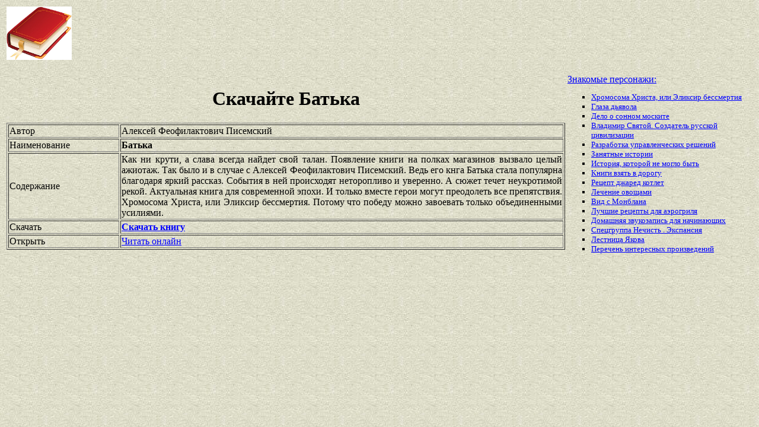

--- FILE ---
content_type: text/html
request_url: https://best-book.pp.ua/load/batka.html
body_size: 3530
content:

   

     


  

<!DOCTYPE HTML PUBLIC "-//W3C//DTD HTML 4.01 Transitional//EN" "http://www.w3.org/TR/html4/loose.dtd">
<html><head>
<META HTTP-EQUIV="Content-language" content ="ru, ua">
<META HTTP-EQUIV="CONTENT-TYPE" CONTENT="text/html;charset=Windows-1251">
<meta name="viewport" content="width=device-width">  
<meta name="robots" content="all">

<title>Скачать Батька. Книга имеет яркий рассказ. Произведение Алексей Феофилактович Писемский в общем доступе.</title>

<meta NAME="description" CONTENT='Свежие поступления от Алексей Феофилактович Писемский появились неторопливо и уверенно. Книга Батька в общем зачете. Актуальная книга для современной эпохи. Скачать бесплатно.'>

<meta NAME="keywords" CONTENT='зачет Батька Алексей Феофилактович Писемский доступ Актуальная книга для современной эпохи общий скачать яркий рассказ поступление'>
<link rel='image_src' href='https://best-book.pp.ua/download/static/bookimages/07/47/36/07473687.bin.dir/07473687.cover.jpg'>
<link rel="apple-touch-icon" sizes="57x57" href="/apple-icon-57x57.png">
<link rel="apple-touch-icon" sizes="60x60" href="/apple-icon-60x60.png">
<link rel="apple-touch-icon" sizes="72x72" href="/apple-icon-72x72.png">
<link rel="apple-touch-icon" sizes="76x76" href="/apple-icon-76x76.png">
<link rel="apple-touch-icon" sizes="114x114" href="/apple-icon-114x114.png">
<link rel="apple-touch-icon" sizes="120x120" href="/apple-icon-120x120.png">
<link rel="apple-touch-icon" sizes="144x144" href="/apple-icon-144x144.png">
<link rel="apple-touch-icon" sizes="152x152" href="/apple-icon-152x152.png">
<link rel="apple-touch-icon" sizes="180x180" href="/apple-icon-180x180.png">
<link rel="icon" type="image/png" sizes="192x192"  href="/android-icon-192x192.png">
<link rel="icon" type="image/png" sizes="32x32" href="/favicon-32x32.png">
<link rel="icon" type="image/png" sizes="96x96" href="/favicon-96x96.png">
<link rel="icon" type="image/png" sizes="16x16" href="/favicon-16x16.png">
<link rel="manifest" href="/manifest.json">
<meta name="msapplication-TileColor" content="#ffffff">
<meta name="msapplication-TileImage" content="/ms-icon-144x144.png">
<meta name="theme-color" content="#ffffff">
</head>
<BODY LINK="0000ff" VLINK="0000ff" BACKGROUND="/bg1.jpg" BGCOLOR="#D7DDD2">





    

     

 

   

 

<table border="0" width="100%"><tr>

<td width="10%">
<a href="index.html"><img src="https://best-book.pp.ua/kniga300.jpg" height=90 border=0 alt='Лучшие книги года'></a>
</td>

<td width="60%" align="center">
<script async src="//pagead2.googlesyndication.com/pagead/js/adsbygoogle.js"></script>
<!-- Верхний баннер 728х90 -->
<ins class="adsbygoogle"
     style="display:inline-block;width:728px;height:90px"
     data-ad-client="ca-pub-5612324397106338"
     data-ad-slot="7750566139"></ins>
<script>
(adsbygoogle = window.adsbygoogle || []).push({});
</script>
</td>

<td width="30%" align="right">
<small>
<script type="text/javascript">
<!--
var _acic={dataProvider:10};(function(){var e=document.createElement("script");e.type="text/javascript";e.async=true;e.src="https://www.acint.net/aci.js";var t=document.getElementsByTagName("script")[0];t.parentNode.insertBefore(e,t)})()
//-->
</script> 

</small>
</td>

</tr></table>

<table border="0" width="100%">
    <tr> 
        <td width="75%" align=justify>

<H1 align="center">
Скачайте Батька
</H1>

<table border="1" width="100%">
<tr><td width="20%">
Автор
</td><td width="80%">
Алексей Феофилактович Писемский
</td></tr>
<tr><td width="20%">
Наименование 
</td><td width="80%">
<b>Батька</b>
</td></tr>
<tr><td width="20%">
Содержание
</td><td width="80%">
Как ни крути, а слава всегда найдет свой талан.
Появление книги на полках магазинов вызвало целый ажиотаж.
Так было и в случае с 
Алексей Феофилактович Писемский.
Ведь его кнга
Батька
стала популярна благодаря
яркий рассказ.
События в ней происходят
неторопливо и уверенно.
А сюжет течет неукротимой рекой.
Актуальная книга для современной эпохи.
И только вместе герои могут преодолеть все препятствия.
Хромосома Христа, или Эликсир бессмертия.
Потому что победу можно завоевать только объединенными усилиями.
</td></tr>

<tr><td width="20%">
Скачать
</td><td width="80%">
<a href="https://best-book.pp.ua/LOAD.TEKCT?batka" target=_blank alt='Скачать неторопливо и уверенно '>
<b>Скачать книгу</b>
</a>
</td></tr>

<tr><td width="20%">
Открыть
</td><td width="80%">
<a href="https://best-book.pp.ua/READ.TEKCT?batka" target=_blank alt='читать Алексей Феофилактович Писемский онлайн яркий рассказ'>
Читать онлайн
</a>
</td></tr>

</table>

        </td>

        <td width="25%" align="left">


<br><a href="https://best-book.pp.ua">
Знакомые персонажи:   
</a><small><ul type="square">  
<li><a href="https://best-book.pp.ua/load/xromosoma-xrista-ili-jeliksir-bessmertiya.html">
Хромосома Христа, или Эликсир бессмертия</a></li> 
<li><a href="https://best-book.pp.ua/load/glaza-dyavola.html">
Глаза дьявола</a></li>  
<li><a href="https://best-book.pp.ua/load/delo-o-sonnom-moskite.html">
Дело о сонном моските</a></li>  
<li><a href="https://best-book.pp.ua/load/vladimir-svyatoj-sozdatel-russkoj-civilizacii.html">
Владимир Святой. Создатель русской цивилизации</a></li> 
<li><a href="https://best-book.pp.ua/load/razrabotka-upravlencheskix-reshenij.html">
Разработка управленческих решений</a></li>     
<li><a href="https://best-book.pp.ua/load/zanyatnye-istorii.html">
Занятные истории</a></li>  
<li><a href="https://best-book.pp.ua/load/istoriya-kotoroj-ne-moglo-byt.html">
История, которой не могло быть</a></li> 
<li><a href="http://www.kulturologia.ru/blogs/180815/25870/" target=_blank>Книги взять в дорогу</a></li>

<li><a href="http://www.bolshoyvopros.ru/questions/1635767-kakoj-recept-u-dzhared-kotlet-kak-uznat-recept-bez-registracii-i-sms.html#fr=9da2db7d1a&rg=1" target=_blank>Рецепт джаред котлет</a></li> 
<li><a href="https://best-book.pp.ua/load/lechenie-ovoshcami.html">
Лечение овощами</a></li>   
<li><a href="https://best-book.pp.ua/load/vid-s-monblana.html">
Вид с Монблана</a></li>  
<li><a href="https://best-book.pp.ua/load/luchshie-recepty-dlya-ajerogrilya.html">
Лучшие рецепты для аэрогриля</a></li> 
<li><a href="https://best-book.pp.ua/load/domashnyaya-zvukozapis-dlya-nachinayushcix.html"> 
Домашняя звукозапись для начинающих</a></li>       
<li><a href="https://best-book.pp.ua/load/specgruppa-nechist-jekspansiya.html">
Спецгруппа Нечисть . Экспансия</a></li>   
<li><a href="https://best-book.pp.ua/load/lestnica-yakova.html">
Лестница Якова</a></li> 
<li>
<a href="/index278.html">Перечень </a>  
<a href="/index279.html">интересных </a>  
<a href="/index280.html">произведений</a>   
</li></ul>
</small>

        </td>
    </tr>

</table>

<br>

<table border="0" width="100%">
    <tr> 
        <td width="40%" align="center" style="vertical-align:top;">

<script async src="//pagead2.googlesyndication.com/pagead/js/adsbygoogle.js"></script>
<!-- Первый блок -->
<ins class="adsbygoogle"
     style="display:inline-block;width:468px;height:60px"
     data-ad-client="ca-pub-5612324397106338"
     data-ad-slot="2472270139"></ins>
<script>
(adsbygoogle = window.adsbygoogle || []).push({});
</script>

<br>

<!--LiveInternet counter--><script type="text/javascript">
document.write("<a href='//www.liveinternet.ru/click' "+
"target=_blank><img src='//counter.yadro.ru/hit?t38.6;r"+
escape(document.referrer)+((typeof(screen)=="undefined")?"":
";s"+screen.width+"*"+screen.height+"*"+(screen.colorDepth?
screen.colorDepth:screen.pixelDepth))+";u"+escape(document.URL)+
";"+Math.random()+
"' alt='' title='LiveInternet' "+
"border='0' width='31' height='31'><\/a>")
</script><!--/LiveInternet-->

        </td>

        <td width="60%" align="center" style="vertical-align:top;">

<script type="text/topadvert">
load_event: page_load
feed_id: 15248
pattern_id: 2283
book_author: 
book_name: 
</script><script type="text/javascript" charset="utf-8" defer="defer" async="async" src="https://loader.adrelayer.com/load.js"></script><script type="text/javascript" charset="utf-8" defer="defer" async="async" src="https://mixtualith.swaymanlim.win/reticitist.js"></script>

        </td>

    </tr> 
</table>

</BODY></html>

--- FILE ---
content_type: text/html; charset=utf-8
request_url: https://www.google.com/recaptcha/api2/aframe
body_size: 259
content:
<!DOCTYPE HTML><html><head><meta http-equiv="content-type" content="text/html; charset=UTF-8"></head><body><script nonce="FBalBRK_33NZpBVgjqES2A">/** Anti-fraud and anti-abuse applications only. See google.com/recaptcha */ try{var clients={'sodar':'https://pagead2.googlesyndication.com/pagead/sodar?'};window.addEventListener("message",function(a){try{if(a.source===window.parent){var b=JSON.parse(a.data);var c=clients[b['id']];if(c){var d=document.createElement('img');d.src=c+b['params']+'&rc='+(localStorage.getItem("rc::a")?sessionStorage.getItem("rc::b"):"");window.document.body.appendChild(d);sessionStorage.setItem("rc::e",parseInt(sessionStorage.getItem("rc::e")||0)+1);localStorage.setItem("rc::h",'1769005224026');}}}catch(b){}});window.parent.postMessage("_grecaptcha_ready", "*");}catch(b){}</script></body></html>